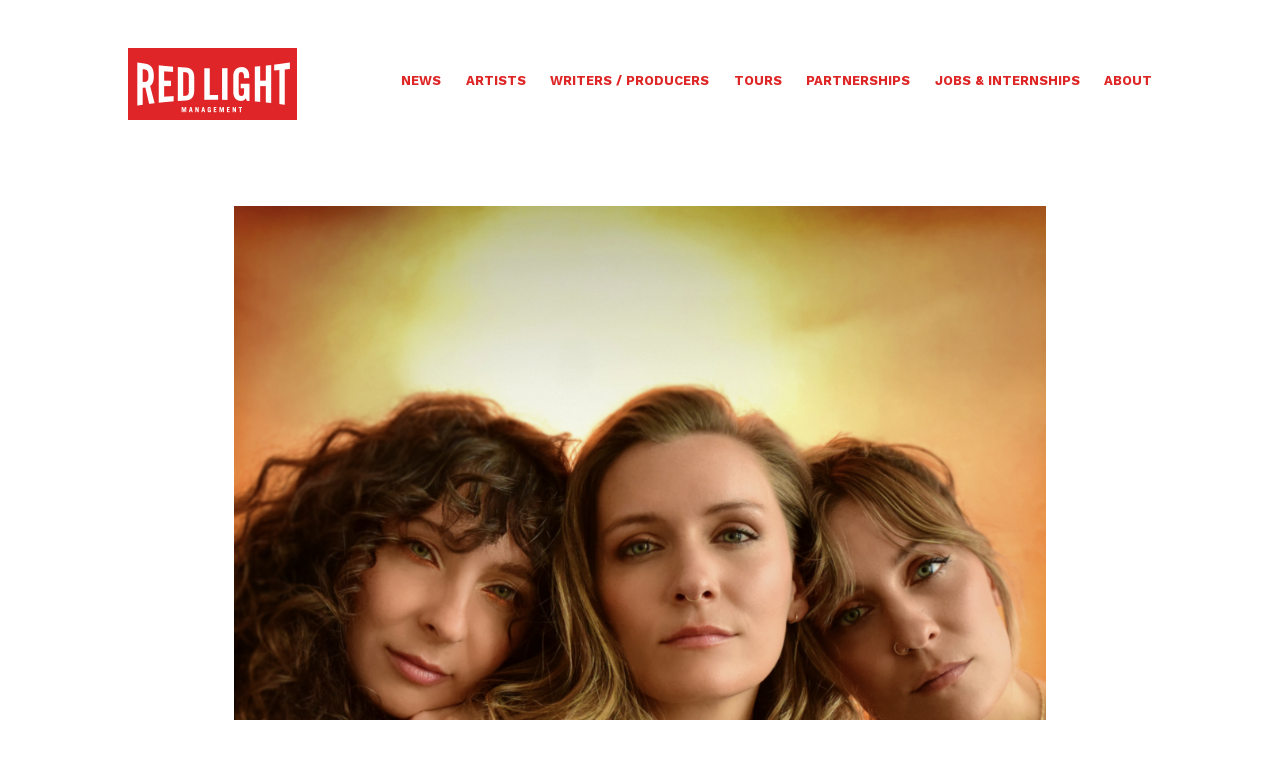

--- FILE ---
content_type: text/html; charset=UTF-8
request_url: https://www.redlightmanagement.com/joseph-release-new-single-the-sun-watch-the-music-video/
body_size: 10768
content:

<!DOCTYPE html>
<!--[if lt IE 7]>      <html class="no-js lt-ie9 lt-ie8 lt-ie7"> <![endif]-->
<!--[if IE 7]>         <html class="no-js lt-ie9 lt-ie8"> <![endif]-->
<!--[if IE 8]>         <html class="no-js lt-ie9"> <![endif]-->
<!--[if gt IE 8]><!--> <html class="no-js"> <!--<![endif]-->
<head>
	<meta charset="UTF-8">
	<meta name="viewport" content="width=device-width">
	<meta http-equiv="X-UA-Compatible" content="IE=edge,chrome=1">
	<meta name="viewport" content="width=device-width, initial-scale=1">
    <link rel="icon" type="image/png" href="https://www.redlightmanagement.com/wp-content/themes/rlm-2016/images/favicon.png" />
	<title>JOSEPH Release New Single &quot;The Sun&quot;; Watch The Music Video &#8226; Red Light Management</title>
	<link rel="pingback" href="https://www.redlightmanagement.com/xmlrpc.php">
	<meta name="google-site-verification" content="35xTKbIDOArrjwuJUkUctI8UBhNzYZqQ901LQ2hrIW4" />
	<meta name='robots' content='index, follow, max-image-preview:large, max-snippet:-1, max-video-preview:-1' />
	<style>img:is([sizes="auto" i], [sizes^="auto," i]) { contain-intrinsic-size: 3000px 1500px }</style>
	
	<!-- This site is optimized with the Yoast SEO plugin v23.4 - https://yoast.com/wordpress/plugins/seo/ -->
	<link rel="canonical" href="https://www.redlightmanagement.com/joseph-release-new-single-the-sun-watch-the-music-video/" />
	<meta property="og:locale" content="en_US" />
	<meta property="og:type" content="article" />
	<meta property="og:title" content="JOSEPH Release New Single &quot;The Sun&quot;; Watch The Music Video &#8226; Red Light Management" />
	<meta property="og:description" content="AN ANTHEM ABOUT EMPOWERMENT, WALKING AWAY FROM FEELING SMALL, AND ASKING THE QUESTION “WHAT IF I’M MORE” WATCH MUSIC VIDEO HERE NEW ALBUM THE SUN, SET FOR RELEASE APRIL 28 ON ATO RECORDS  RECENTLY ANNOUNCED – JOSEPH WILL OPEN FOR JAMES BAY AT ROYAL ALBERT HALL IN THE UK  PLUS: MAJOR U.S./NORTH AMERICAN SPRING-SUMMER TOUR INCLUDING DATES IN LOS [&hellip;]" />
	<meta property="og:url" content="https://www.redlightmanagement.com/joseph-release-new-single-the-sun-watch-the-music-video/" />
	<meta property="og:site_name" content="Red Light Management" />
	<meta property="article:publisher" content="https://www.facebook.com/Red-Light-Management-239591322755278/" />
	<meta property="article:published_time" content="2023-03-16T22:28:55+00:00" />
	<meta property="article:modified_time" content="2023-03-27T18:29:00+00:00" />
	<meta property="og:image" content="https://www.redlightmanagement.com/wp-content/uploads/2023/03/joseph-2023-1-1024x957.png" />
	<meta property="og:image:width" content="1024" />
	<meta property="og:image:height" content="957" />
	<meta property="og:image:type" content="image/png" />
	<meta name="author" content="Lehua Miller" />
	<meta name="twitter:card" content="summary_large_image" />
	<meta name="twitter:creator" content="@redlightmgmt" />
	<meta name="twitter:site" content="@redlightmgmt" />
	<meta name="twitter:label1" content="Written by" />
	<meta name="twitter:data1" content="Lehua Miller" />
	<meta name="twitter:label2" content="Est. reading time" />
	<meta name="twitter:data2" content="4 minutes" />
	<script type="application/ld+json" class="yoast-schema-graph">{"@context":"https://schema.org","@graph":[{"@type":"Article","@id":"https://www.redlightmanagement.com/joseph-release-new-single-the-sun-watch-the-music-video/#article","isPartOf":{"@id":"https://www.redlightmanagement.com/joseph-release-new-single-the-sun-watch-the-music-video/"},"author":{"name":"Lehua Miller","@id":"https://www.redlightmanagement.com/#/schema/person/a763cbe145fdf01a3195053bb75f654d"},"headline":"JOSEPH Release New Single &#8220;The Sun&#8221;; Watch The Music Video","datePublished":"2023-03-16T22:28:55+00:00","dateModified":"2023-03-27T18:29:00+00:00","mainEntityOfPage":{"@id":"https://www.redlightmanagement.com/joseph-release-new-single-the-sun-watch-the-music-video/"},"wordCount":952,"publisher":{"@id":"https://www.redlightmanagement.com/#organization"},"image":{"@id":"https://www.redlightmanagement.com/joseph-release-new-single-the-sun-watch-the-music-video/#primaryimage"},"thumbnailUrl":"https://www.redlightmanagement.com/wp-content/uploads/2023/03/joseph-2023-1.png","keywords":["JOSEPH"],"inLanguage":"en-US"},{"@type":"WebPage","@id":"https://www.redlightmanagement.com/joseph-release-new-single-the-sun-watch-the-music-video/","url":"https://www.redlightmanagement.com/joseph-release-new-single-the-sun-watch-the-music-video/","name":"JOSEPH Release New Single \"The Sun\"; Watch The Music Video &#8226; Red Light Management","isPartOf":{"@id":"https://www.redlightmanagement.com/#website"},"primaryImageOfPage":{"@id":"https://www.redlightmanagement.com/joseph-release-new-single-the-sun-watch-the-music-video/#primaryimage"},"image":{"@id":"https://www.redlightmanagement.com/joseph-release-new-single-the-sun-watch-the-music-video/#primaryimage"},"thumbnailUrl":"https://www.redlightmanagement.com/wp-content/uploads/2023/03/joseph-2023-1.png","datePublished":"2023-03-16T22:28:55+00:00","dateModified":"2023-03-27T18:29:00+00:00","breadcrumb":{"@id":"https://www.redlightmanagement.com/joseph-release-new-single-the-sun-watch-the-music-video/#breadcrumb"},"inLanguage":"en-US","potentialAction":[{"@type":"ReadAction","target":["https://www.redlightmanagement.com/joseph-release-new-single-the-sun-watch-the-music-video/"]}]},{"@type":"ImageObject","inLanguage":"en-US","@id":"https://www.redlightmanagement.com/joseph-release-new-single-the-sun-watch-the-music-video/#primaryimage","url":"https://www.redlightmanagement.com/wp-content/uploads/2023/03/joseph-2023-1.png","contentUrl":"https://www.redlightmanagement.com/wp-content/uploads/2023/03/joseph-2023-1.png","width":1498,"height":1400},{"@type":"BreadcrumbList","@id":"https://www.redlightmanagement.com/joseph-release-new-single-the-sun-watch-the-music-video/#breadcrumb","itemListElement":[{"@type":"ListItem","position":1,"name":"Home","item":"https://www.redlightmanagement.com/"},{"@type":"ListItem","position":2,"name":"JOSEPH Release New Single &#8220;The Sun&#8221;; Watch The Music Video"}]},{"@type":"WebSite","@id":"https://www.redlightmanagement.com/#website","url":"https://www.redlightmanagement.com/","name":"Red Light Management","description":"","publisher":{"@id":"https://www.redlightmanagement.com/#organization"},"potentialAction":[{"@type":"SearchAction","target":{"@type":"EntryPoint","urlTemplate":"https://www.redlightmanagement.com/?s={search_term_string}"},"query-input":{"@type":"PropertyValueSpecification","valueRequired":true,"valueName":"search_term_string"}}],"inLanguage":"en-US"},{"@type":"Organization","@id":"https://www.redlightmanagement.com/#organization","name":"Red Light Management","url":"https://www.redlightmanagement.com/","logo":{"@type":"ImageObject","inLanguage":"en-US","@id":"https://www.redlightmanagement.com/#/schema/logo/image/","url":"https://www.redlightmanagement.com/wp-content/uploads/2016/10/rlm-logo.png","contentUrl":"https://www.redlightmanagement.com/wp-content/uploads/2016/10/rlm-logo.png","width":338,"height":144,"caption":"Red Light Management"},"image":{"@id":"https://www.redlightmanagement.com/#/schema/logo/image/"},"sameAs":["https://www.facebook.com/Red-Light-Management-239591322755278/","https://x.com/redlightmgmt","http://www.instagram.com/redlightmgmt","https://www.linkedin.com/company/red-light-management"]},{"@type":"Person","@id":"https://www.redlightmanagement.com/#/schema/person/a763cbe145fdf01a3195053bb75f654d","name":"Lehua Miller","image":{"@type":"ImageObject","inLanguage":"en-US","@id":"https://www.redlightmanagement.com/#/schema/person/image/","url":"https://secure.gravatar.com/avatar/9905d9a6d75bcfef96be30a02070abbf4deef66233c07a832433b8b9d5c9b96e?s=96&d=mm&r=g","contentUrl":"https://secure.gravatar.com/avatar/9905d9a6d75bcfef96be30a02070abbf4deef66233c07a832433b8b9d5c9b96e?s=96&d=mm&r=g","caption":"Lehua Miller"},"url":"https://www.redlightmanagement.com/author/lehuamiller/"}]}</script>
	<!-- / Yoast SEO plugin. -->


<link rel='dns-prefetch' href='//maps.googleapis.com' />
<link rel='dns-prefetch' href='//fonts.googleapis.com' />
<script type="text/javascript">
/* <![CDATA[ */
window._wpemojiSettings = {"baseUrl":"https:\/\/s.w.org\/images\/core\/emoji\/16.0.1\/72x72\/","ext":".png","svgUrl":"https:\/\/s.w.org\/images\/core\/emoji\/16.0.1\/svg\/","svgExt":".svg","source":{"concatemoji":"https:\/\/www.redlightmanagement.com\/wp-includes\/js\/wp-emoji-release.min.js?ver=6.8.3"}};
/*! This file is auto-generated */
!function(s,n){var o,i,e;function c(e){try{var t={supportTests:e,timestamp:(new Date).valueOf()};sessionStorage.setItem(o,JSON.stringify(t))}catch(e){}}function p(e,t,n){e.clearRect(0,0,e.canvas.width,e.canvas.height),e.fillText(t,0,0);var t=new Uint32Array(e.getImageData(0,0,e.canvas.width,e.canvas.height).data),a=(e.clearRect(0,0,e.canvas.width,e.canvas.height),e.fillText(n,0,0),new Uint32Array(e.getImageData(0,0,e.canvas.width,e.canvas.height).data));return t.every(function(e,t){return e===a[t]})}function u(e,t){e.clearRect(0,0,e.canvas.width,e.canvas.height),e.fillText(t,0,0);for(var n=e.getImageData(16,16,1,1),a=0;a<n.data.length;a++)if(0!==n.data[a])return!1;return!0}function f(e,t,n,a){switch(t){case"flag":return n(e,"\ud83c\udff3\ufe0f\u200d\u26a7\ufe0f","\ud83c\udff3\ufe0f\u200b\u26a7\ufe0f")?!1:!n(e,"\ud83c\udde8\ud83c\uddf6","\ud83c\udde8\u200b\ud83c\uddf6")&&!n(e,"\ud83c\udff4\udb40\udc67\udb40\udc62\udb40\udc65\udb40\udc6e\udb40\udc67\udb40\udc7f","\ud83c\udff4\u200b\udb40\udc67\u200b\udb40\udc62\u200b\udb40\udc65\u200b\udb40\udc6e\u200b\udb40\udc67\u200b\udb40\udc7f");case"emoji":return!a(e,"\ud83e\udedf")}return!1}function g(e,t,n,a){var r="undefined"!=typeof WorkerGlobalScope&&self instanceof WorkerGlobalScope?new OffscreenCanvas(300,150):s.createElement("canvas"),o=r.getContext("2d",{willReadFrequently:!0}),i=(o.textBaseline="top",o.font="600 32px Arial",{});return e.forEach(function(e){i[e]=t(o,e,n,a)}),i}function t(e){var t=s.createElement("script");t.src=e,t.defer=!0,s.head.appendChild(t)}"undefined"!=typeof Promise&&(o="wpEmojiSettingsSupports",i=["flag","emoji"],n.supports={everything:!0,everythingExceptFlag:!0},e=new Promise(function(e){s.addEventListener("DOMContentLoaded",e,{once:!0})}),new Promise(function(t){var n=function(){try{var e=JSON.parse(sessionStorage.getItem(o));if("object"==typeof e&&"number"==typeof e.timestamp&&(new Date).valueOf()<e.timestamp+604800&&"object"==typeof e.supportTests)return e.supportTests}catch(e){}return null}();if(!n){if("undefined"!=typeof Worker&&"undefined"!=typeof OffscreenCanvas&&"undefined"!=typeof URL&&URL.createObjectURL&&"undefined"!=typeof Blob)try{var e="postMessage("+g.toString()+"("+[JSON.stringify(i),f.toString(),p.toString(),u.toString()].join(",")+"));",a=new Blob([e],{type:"text/javascript"}),r=new Worker(URL.createObjectURL(a),{name:"wpTestEmojiSupports"});return void(r.onmessage=function(e){c(n=e.data),r.terminate(),t(n)})}catch(e){}c(n=g(i,f,p,u))}t(n)}).then(function(e){for(var t in e)n.supports[t]=e[t],n.supports.everything=n.supports.everything&&n.supports[t],"flag"!==t&&(n.supports.everythingExceptFlag=n.supports.everythingExceptFlag&&n.supports[t]);n.supports.everythingExceptFlag=n.supports.everythingExceptFlag&&!n.supports.flag,n.DOMReady=!1,n.readyCallback=function(){n.DOMReady=!0}}).then(function(){return e}).then(function(){var e;n.supports.everything||(n.readyCallback(),(e=n.source||{}).concatemoji?t(e.concatemoji):e.wpemoji&&e.twemoji&&(t(e.twemoji),t(e.wpemoji)))}))}((window,document),window._wpemojiSettings);
/* ]]> */
</script>
<style id='wp-emoji-styles-inline-css' type='text/css'>

	img.wp-smiley, img.emoji {
		display: inline !important;
		border: none !important;
		box-shadow: none !important;
		height: 1em !important;
		width: 1em !important;
		margin: 0 0.07em !important;
		vertical-align: -0.1em !important;
		background: none !important;
		padding: 0 !important;
	}
</style>
<link rel='stylesheet' id='wp-block-library-css' href='https://www.redlightmanagement.com/wp-includes/css/dist/block-library/style.min.css?ver=6.8.3' type='text/css' media='all' />
<style id='classic-theme-styles-inline-css' type='text/css'>
/*! This file is auto-generated */
.wp-block-button__link{color:#fff;background-color:#32373c;border-radius:9999px;box-shadow:none;text-decoration:none;padding:calc(.667em + 2px) calc(1.333em + 2px);font-size:1.125em}.wp-block-file__button{background:#32373c;color:#fff;text-decoration:none}
</style>
<style id='global-styles-inline-css' type='text/css'>
:root{--wp--preset--aspect-ratio--square: 1;--wp--preset--aspect-ratio--4-3: 4/3;--wp--preset--aspect-ratio--3-4: 3/4;--wp--preset--aspect-ratio--3-2: 3/2;--wp--preset--aspect-ratio--2-3: 2/3;--wp--preset--aspect-ratio--16-9: 16/9;--wp--preset--aspect-ratio--9-16: 9/16;--wp--preset--color--black: #000000;--wp--preset--color--cyan-bluish-gray: #abb8c3;--wp--preset--color--white: #ffffff;--wp--preset--color--pale-pink: #f78da7;--wp--preset--color--vivid-red: #cf2e2e;--wp--preset--color--luminous-vivid-orange: #ff6900;--wp--preset--color--luminous-vivid-amber: #fcb900;--wp--preset--color--light-green-cyan: #7bdcb5;--wp--preset--color--vivid-green-cyan: #00d084;--wp--preset--color--pale-cyan-blue: #8ed1fc;--wp--preset--color--vivid-cyan-blue: #0693e3;--wp--preset--color--vivid-purple: #9b51e0;--wp--preset--gradient--vivid-cyan-blue-to-vivid-purple: linear-gradient(135deg,rgba(6,147,227,1) 0%,rgb(155,81,224) 100%);--wp--preset--gradient--light-green-cyan-to-vivid-green-cyan: linear-gradient(135deg,rgb(122,220,180) 0%,rgb(0,208,130) 100%);--wp--preset--gradient--luminous-vivid-amber-to-luminous-vivid-orange: linear-gradient(135deg,rgba(252,185,0,1) 0%,rgba(255,105,0,1) 100%);--wp--preset--gradient--luminous-vivid-orange-to-vivid-red: linear-gradient(135deg,rgba(255,105,0,1) 0%,rgb(207,46,46) 100%);--wp--preset--gradient--very-light-gray-to-cyan-bluish-gray: linear-gradient(135deg,rgb(238,238,238) 0%,rgb(169,184,195) 100%);--wp--preset--gradient--cool-to-warm-spectrum: linear-gradient(135deg,rgb(74,234,220) 0%,rgb(151,120,209) 20%,rgb(207,42,186) 40%,rgb(238,44,130) 60%,rgb(251,105,98) 80%,rgb(254,248,76) 100%);--wp--preset--gradient--blush-light-purple: linear-gradient(135deg,rgb(255,206,236) 0%,rgb(152,150,240) 100%);--wp--preset--gradient--blush-bordeaux: linear-gradient(135deg,rgb(254,205,165) 0%,rgb(254,45,45) 50%,rgb(107,0,62) 100%);--wp--preset--gradient--luminous-dusk: linear-gradient(135deg,rgb(255,203,112) 0%,rgb(199,81,192) 50%,rgb(65,88,208) 100%);--wp--preset--gradient--pale-ocean: linear-gradient(135deg,rgb(255,245,203) 0%,rgb(182,227,212) 50%,rgb(51,167,181) 100%);--wp--preset--gradient--electric-grass: linear-gradient(135deg,rgb(202,248,128) 0%,rgb(113,206,126) 100%);--wp--preset--gradient--midnight: linear-gradient(135deg,rgb(2,3,129) 0%,rgb(40,116,252) 100%);--wp--preset--font-size--small: 13px;--wp--preset--font-size--medium: 20px;--wp--preset--font-size--large: 36px;--wp--preset--font-size--x-large: 42px;--wp--preset--spacing--20: 0.44rem;--wp--preset--spacing--30: 0.67rem;--wp--preset--spacing--40: 1rem;--wp--preset--spacing--50: 1.5rem;--wp--preset--spacing--60: 2.25rem;--wp--preset--spacing--70: 3.38rem;--wp--preset--spacing--80: 5.06rem;--wp--preset--shadow--natural: 6px 6px 9px rgba(0, 0, 0, 0.2);--wp--preset--shadow--deep: 12px 12px 50px rgba(0, 0, 0, 0.4);--wp--preset--shadow--sharp: 6px 6px 0px rgba(0, 0, 0, 0.2);--wp--preset--shadow--outlined: 6px 6px 0px -3px rgba(255, 255, 255, 1), 6px 6px rgba(0, 0, 0, 1);--wp--preset--shadow--crisp: 6px 6px 0px rgba(0, 0, 0, 1);}:where(.is-layout-flex){gap: 0.5em;}:where(.is-layout-grid){gap: 0.5em;}body .is-layout-flex{display: flex;}.is-layout-flex{flex-wrap: wrap;align-items: center;}.is-layout-flex > :is(*, div){margin: 0;}body .is-layout-grid{display: grid;}.is-layout-grid > :is(*, div){margin: 0;}:where(.wp-block-columns.is-layout-flex){gap: 2em;}:where(.wp-block-columns.is-layout-grid){gap: 2em;}:where(.wp-block-post-template.is-layout-flex){gap: 1.25em;}:where(.wp-block-post-template.is-layout-grid){gap: 1.25em;}.has-black-color{color: var(--wp--preset--color--black) !important;}.has-cyan-bluish-gray-color{color: var(--wp--preset--color--cyan-bluish-gray) !important;}.has-white-color{color: var(--wp--preset--color--white) !important;}.has-pale-pink-color{color: var(--wp--preset--color--pale-pink) !important;}.has-vivid-red-color{color: var(--wp--preset--color--vivid-red) !important;}.has-luminous-vivid-orange-color{color: var(--wp--preset--color--luminous-vivid-orange) !important;}.has-luminous-vivid-amber-color{color: var(--wp--preset--color--luminous-vivid-amber) !important;}.has-light-green-cyan-color{color: var(--wp--preset--color--light-green-cyan) !important;}.has-vivid-green-cyan-color{color: var(--wp--preset--color--vivid-green-cyan) !important;}.has-pale-cyan-blue-color{color: var(--wp--preset--color--pale-cyan-blue) !important;}.has-vivid-cyan-blue-color{color: var(--wp--preset--color--vivid-cyan-blue) !important;}.has-vivid-purple-color{color: var(--wp--preset--color--vivid-purple) !important;}.has-black-background-color{background-color: var(--wp--preset--color--black) !important;}.has-cyan-bluish-gray-background-color{background-color: var(--wp--preset--color--cyan-bluish-gray) !important;}.has-white-background-color{background-color: var(--wp--preset--color--white) !important;}.has-pale-pink-background-color{background-color: var(--wp--preset--color--pale-pink) !important;}.has-vivid-red-background-color{background-color: var(--wp--preset--color--vivid-red) !important;}.has-luminous-vivid-orange-background-color{background-color: var(--wp--preset--color--luminous-vivid-orange) !important;}.has-luminous-vivid-amber-background-color{background-color: var(--wp--preset--color--luminous-vivid-amber) !important;}.has-light-green-cyan-background-color{background-color: var(--wp--preset--color--light-green-cyan) !important;}.has-vivid-green-cyan-background-color{background-color: var(--wp--preset--color--vivid-green-cyan) !important;}.has-pale-cyan-blue-background-color{background-color: var(--wp--preset--color--pale-cyan-blue) !important;}.has-vivid-cyan-blue-background-color{background-color: var(--wp--preset--color--vivid-cyan-blue) !important;}.has-vivid-purple-background-color{background-color: var(--wp--preset--color--vivid-purple) !important;}.has-black-border-color{border-color: var(--wp--preset--color--black) !important;}.has-cyan-bluish-gray-border-color{border-color: var(--wp--preset--color--cyan-bluish-gray) !important;}.has-white-border-color{border-color: var(--wp--preset--color--white) !important;}.has-pale-pink-border-color{border-color: var(--wp--preset--color--pale-pink) !important;}.has-vivid-red-border-color{border-color: var(--wp--preset--color--vivid-red) !important;}.has-luminous-vivid-orange-border-color{border-color: var(--wp--preset--color--luminous-vivid-orange) !important;}.has-luminous-vivid-amber-border-color{border-color: var(--wp--preset--color--luminous-vivid-amber) !important;}.has-light-green-cyan-border-color{border-color: var(--wp--preset--color--light-green-cyan) !important;}.has-vivid-green-cyan-border-color{border-color: var(--wp--preset--color--vivid-green-cyan) !important;}.has-pale-cyan-blue-border-color{border-color: var(--wp--preset--color--pale-cyan-blue) !important;}.has-vivid-cyan-blue-border-color{border-color: var(--wp--preset--color--vivid-cyan-blue) !important;}.has-vivid-purple-border-color{border-color: var(--wp--preset--color--vivid-purple) !important;}.has-vivid-cyan-blue-to-vivid-purple-gradient-background{background: var(--wp--preset--gradient--vivid-cyan-blue-to-vivid-purple) !important;}.has-light-green-cyan-to-vivid-green-cyan-gradient-background{background: var(--wp--preset--gradient--light-green-cyan-to-vivid-green-cyan) !important;}.has-luminous-vivid-amber-to-luminous-vivid-orange-gradient-background{background: var(--wp--preset--gradient--luminous-vivid-amber-to-luminous-vivid-orange) !important;}.has-luminous-vivid-orange-to-vivid-red-gradient-background{background: var(--wp--preset--gradient--luminous-vivid-orange-to-vivid-red) !important;}.has-very-light-gray-to-cyan-bluish-gray-gradient-background{background: var(--wp--preset--gradient--very-light-gray-to-cyan-bluish-gray) !important;}.has-cool-to-warm-spectrum-gradient-background{background: var(--wp--preset--gradient--cool-to-warm-spectrum) !important;}.has-blush-light-purple-gradient-background{background: var(--wp--preset--gradient--blush-light-purple) !important;}.has-blush-bordeaux-gradient-background{background: var(--wp--preset--gradient--blush-bordeaux) !important;}.has-luminous-dusk-gradient-background{background: var(--wp--preset--gradient--luminous-dusk) !important;}.has-pale-ocean-gradient-background{background: var(--wp--preset--gradient--pale-ocean) !important;}.has-electric-grass-gradient-background{background: var(--wp--preset--gradient--electric-grass) !important;}.has-midnight-gradient-background{background: var(--wp--preset--gradient--midnight) !important;}.has-small-font-size{font-size: var(--wp--preset--font-size--small) !important;}.has-medium-font-size{font-size: var(--wp--preset--font-size--medium) !important;}.has-large-font-size{font-size: var(--wp--preset--font-size--large) !important;}.has-x-large-font-size{font-size: var(--wp--preset--font-size--x-large) !important;}
:where(.wp-block-post-template.is-layout-flex){gap: 1.25em;}:where(.wp-block-post-template.is-layout-grid){gap: 1.25em;}
:where(.wp-block-columns.is-layout-flex){gap: 2em;}:where(.wp-block-columns.is-layout-grid){gap: 2em;}
:root :where(.wp-block-pullquote){font-size: 1.5em;line-height: 1.6;}
</style>
<link rel='stylesheet' id='font-awesome-four-css' href='https://www.redlightmanagement.com/wp-content/plugins/font-awesome-4-menus/css/font-awesome.min.css?ver=4.7.0' type='text/css' media='all' />
<link rel='stylesheet' id='fonts-css' href='https://fonts.googleapis.com/css?family=Work+Sans:400,500,600,700,900,500' type='text/css' media='screen' />
<link rel='stylesheet' id='main-css' href='https://www.redlightmanagement.com/wp-content/themes/rlm-2016/css/main.css?v=1.9.2' type='text/css' media='screen' />
<script type="text/javascript" src="https://www.redlightmanagement.com/wp-content/themes/rlm-2016/js/vendor/modernizr-2.8.3-respond-1.4.2.min.js" id="modernizr-js"></script>
<link rel="https://api.w.org/" href="https://www.redlightmanagement.com/wp-json/" /><link rel="alternate" title="JSON" type="application/json" href="https://www.redlightmanagement.com/wp-json/wp/v2/posts/36161" /><link rel='shortlink' href='https://www.redlightmanagement.com/?p=36161' />
<link rel="alternate" title="oEmbed (JSON)" type="application/json+oembed" href="https://www.redlightmanagement.com/wp-json/oembed/1.0/embed?url=https%3A%2F%2Fwww.redlightmanagement.com%2Fjoseph-release-new-single-the-sun-watch-the-music-video%2F" />
<link rel="alternate" title="oEmbed (XML)" type="text/xml+oembed" href="https://www.redlightmanagement.com/wp-json/oembed/1.0/embed?url=https%3A%2F%2Fwww.redlightmanagement.com%2Fjoseph-release-new-single-the-sun-watch-the-music-video%2F&#038;format=xml" />
<link rel="icon" href="https://www.redlightmanagement.com/wp-content/uploads/2017/11/cropped-redlight-icon1-32x32.png" sizes="32x32" />
<link rel="icon" href="https://www.redlightmanagement.com/wp-content/uploads/2017/11/cropped-redlight-icon1-192x192.png" sizes="192x192" />
<link rel="apple-touch-icon" href="https://www.redlightmanagement.com/wp-content/uploads/2017/11/cropped-redlight-icon1-180x180.png" />
<meta name="msapplication-TileImage" content="https://www.redlightmanagement.com/wp-content/uploads/2017/11/cropped-redlight-icon1-270x270.png" />

	<script type="text/javascript"> 	var _iub = _iub || []; _iub.csConfiguration = {"lang":"en","siteId":1354685,"cookiePolicyId":69096759, "banner":{ "textColor":"black","backgroundColor":"white" }}; </script><script type="text/javascript" src="//cdn.iubenda.com/cs/iubenda_cs.js" charset="UTF-8" async></script>
</head>


<body data-rsssl=1 class="wp-singular post-template-default single single-post postid-36161 single-format-standard wp-theme-rlm-2016">

<i class="menu-trigger "><b></b></i>
<header class=>
<a href="https://www.redlightmanagement.com" class="home-link">
	<h1>Red Light Management</h1>
</a>
<nav>
	<ul id="menu-main-menu" class="menu"><li id="menu-item-25954" class="menu-item menu-item-type-post_type menu-item-object-page menu-item-25954"><a href="https://www.redlightmanagement.com/news/">News</a></li>
<li id="menu-item-25956" class="menu-item menu-item-type-post_type menu-item-object-page menu-item-25956"><a href="https://www.redlightmanagement.com/roster/">Artists</a></li>
<li id="menu-item-37625" class="menu-item menu-item-type-post_type menu-item-object-page menu-item-37625"><a href="https://www.redlightmanagement.com/writer-producer-roster/">Writers / Producers</a></li>
<li id="menu-item-25973" class="menu-item menu-item-type-post_type menu-item-object-page menu-item-25973"><a href="https://www.redlightmanagement.com/tours/">Tours</a></li>
<li id="menu-item-26359" class="menu-item menu-item-type-taxonomy menu-item-object-category menu-item-26359"><a href="https://www.redlightmanagement.com/category/partnerships/">Partnerships</a></li>
<li id="menu-item-25957" class="menu-item menu-item-type-post_type menu-item-object-page menu-item-25957"><a href="https://www.redlightmanagement.com/jobs-internships/">Jobs &#038; Internships</a></li>
<li id="menu-item-25958" class="menu-item menu-item-type-post_type menu-item-object-page menu-item-25958"><a href="https://www.redlightmanagement.com/about/">About</a></li>
</ul></nav>

</header>

					<div class="page-content news-detail">

							<div class="main-image">
					<img src="https://www.redlightmanagement.com/wp-content/uploads/2023/03/joseph-2023-1-1024x957.png">
				</div>

				

			<h1>JOSEPH Release New Single &#8220;The Sun&#8221;; Watch The Music Video</h1>

			<h2 class="section-heading">March 16, 2023</h2>

			<div class="text">
				<h4 align="center"><b></b>AN ANTHEM ABOUT EMPOWERMENT, WALKING AWAY FROM FEELING SMALL, AND ASKING THE QUESTION “<i>WHAT IF I’M MORE</i>”</h4>
<h4 align="center">WATCH MUSIC VIDEO <a href="https://youtu.be/Z911DKdXaZc" target="_blank" rel="noopener noreferrer">HERE</a></h4>
<h5 align="center"><b>NEW ALBUM<span class="x_apple-converted-space"> </span><i>THE SUN,<span class="x_apple-converted-space"> </span></i>SET FOR RELEASE APRIL 28 ON ATO RECORDS </b></h5>
<h5 align="center"><b>RECENTLY ANNOUNCED – JOSEPH WILL OPEN FOR JAMES BAY AT ROYAL ALBERT HALL IN THE UK </b></h5>
<h5 align="center"><b>PLUS: MAJOR U.S./NORTH AMERICAN SPRING-SUMMER TOUR INCLUDING DATES IN LOS ANGELES, NEW YORK, SAN FRANCISCO, NASHVILLE, PHILADELPHIA, CHICAGO AND MORE </b></h5>
<p align="center"><span id="more-36161"></span></p>
<p style="text-align: center;"><i>“As always with the group, band synergy is one thing, but harmonies between sisters like those offered here just can’t be faked. “Nervous System” kicks off the new era for Joseph with a bright, empowering spark.”</i></p>
<p style="text-align: center;"><em><strong>Consequence </strong></em></p>
<p style="text-align: center;"><i>“That’s a song that’s going to help a lot of people. It’s a smash”</i></p>
<p style="text-align: center;"><strong><em>Zane Lowe </em></strong></p>
<p style="text-align: center;"><i>Soul-searching lyrics are elevated by gorgeous vocals and unique harmonies throughout </i></p>
<p style="text-align: center;"><strong><em>Paste Magazine </em></strong></p>
<p style="text-align: center;"><i>“The Closner sisters sing beautifully, sure, but they share their voices in the service of songs about fearlessness, commitment and the pursuit of a life fully lived”</i></p>
<p style="text-align: center;"><strong><em>NPR Music </em></strong></p>
<p><!--more--></p>
<p>March 16, 2023 – Today, indie pop trio JOSEPH release an empowering new anthem “The Sun,” the second single and title track from their upcoming album<span class="x_apple-converted-space"> </span><i>The Sun<span class="x_apple-converted-space"> </span></i>(April 28, ATO Records). The new single is released alongside a music video, and tells the story of walking away from a relationship that makes you feel small, and realizing you are more than you think you are.</p>
<p>“The Sun” is released on the heals of “Nervous System,” (<a title="https://www.youtube.com/watch?v=Q2pMtC79AtQ" href="https://www.youtube.com/watch?v=Q2pMtC79AtQ" target="_blank" rel="noopener noreferrer">watch the official video here)</a><span class="x_apple-converted-space"> </span>the band’s first single from the upcoming album that has already surpassed 1.5 million streams, and been featured on Apple’s New Music Daily and Morning Coffee, Spotify’s All New Indie and Just Good Music, Amazon’s Fresh Indie, and many more.  In addition to a major fast selling US tour this spring and summer, the band will open for friend and collaborator James Bay at London’s famed Royal Albert Hall on April 26. For more information:<span class="x_apple-converted-space"> </span><a title="https://thebandjoseph.com/shows" href="https://thebandjoseph.com/shows" target="_blank" rel="noopener noreferrer">https://thebandjoseph.com/shows</a></p>
<h6></h6>
<p><!--more--></p>
<h6>Pre-order the album here:<span class="x_apple-converted-space"> </span><a title="https://atorecords-ffm.com/josephthesun" href="https://atorecords-ffm.com/josephthesun" target="_blank" rel="noopener noreferrer">https://atorecords-ffm.com/josephthesun</a></h6>
<h6>Listen to “The Sun”:<span class="x_apple-converted-space"> </span><a title="https://atorecords-ffm.com/thesunsong" href="https://atorecords-ffm.com/thesunsong" target="_blank" rel="noopener noreferrer">https://atorecords-ffm.com/thesunsong</a></h6>
<h6>Watch Music Video:<span class="x_apple-converted-space"> </span><a title="https://youtu.be/Z911DKdXaZc" href="https://youtu.be/Z911DKdXaZc" target="_blank" rel="noopener noreferrer">https://youtu.be/Z911DKdXaZc</a></h6>
<p><!--more--></p>
<p>One of the first songs recorded for<span class="x_apple-converted-space"> </span><i>The Sun</i>, the album’s shimmering title track served as something of a sonic breakthrough for Joseph. The band took a more slowed down, acoustic and serious version of the song out on the road, testing it for audiences while on tour with The Shins. When it came time to lay down the track, with the help of longtime producer Leggy Langdon, the song took on a more buoyant, summery and well, sunny, disposition.</p>
<p>Inspired by Meegan’s experience in working through the lessons of a past relationship, “The Sun” now centers on a lush arrangement of galvanizing rhythms, radiant piano tones, and gorgeously euphoric harmonies—all of which lend a profoundly triumphant spirit to the song’s statement of self-celebration (“I thought I was the light switch you turned on/But I was the Sun”).</p>
<p>Says Meegan, “Many times I have found myself in a position where I’m stuck in cycles of negative self-talk. Times when I have seen myself as bad and struggle seeing any other possible truth. This song is my higher self speaking to that me. It’s me reminding myself that I am more than I think I am.”</p>
<p>That shift toward a more joyful and resplendent presentation perfectly mirrors<span class="x_apple-converted-space"> </span><i>The Sun</i>’s underlying narrative. “The whole album is a sort of thinking through of the story that you tell about yourself, to yourself,” says Natalie Closner, “It’s about looking at whatever is diminishing you or making you believe in these limitations you’ve put on yourself, and then finally asking, ‘What if I’m more than that?’”</p>
<p><!--more--></p>
<p><strong><u>Track List &#8211;</u></strong><em><strong><u>The Sun</u></strong></em></p>
<ol start="1" type="1">
<li class="x_MsoNormal">
<h6><b>Waves Crash</b></h6>
</li>
<li class="x_MsoNormal">
<h6><b>The Sun</b></h6>
</li>
<li class="x_MsoNormal">
<h6><b>Fireworks</b></h6>
</li>
<li class="x_MsoNormal">
<h6><b>Don’t Protect Me</b></h6>
</li>
<li class="x_MsoNormal">
<h6><b>Slow Dance</b></h6>
</li>
<li class="x_MsoNormal">
<h6><b>Nervous System</b></h6>
</li>
<li class="x_MsoNormal">
<h6><b>Tell Me About You</b></h6>
</li>
<li class="x_MsoNormal">
<h6><b>Kicking Up The Light</b></h6>
</li>
<li class="x_MsoNormal">
<h6><b>Three More Hours</b></h6>
</li>
<li class="x_MsoNormal">
<h6><b>Love Is Flowing </b></h6>
</li>
</ol>
<p><!--more--></p>
<p><strong><u>UPCOMING TOUR 2023</u></strong></p>
<h6><b>April 24 &#8211; London, UK &#8211; Bush Hall** </b></h6>
<h6><b>April 26 &#8211; London, UK &#8211; Royal Albert Hall (Opening for James Bay &#8211; SOLD OUT) </b></h6>
<h6><b>April 28 &#8211; San Francisco, CA &#8211; The Fillmore</b></h6>
<h6><b>April 29<span class="x_apple-converted-space"> &#8211; </span>Los Angeles, CA<span class="x_apple-tab-span"> &#8211; </span>The Belasco</b></h6>
<h6><b>April 30 &#8211; San Diego, CA &#8211; Music Box</b></h6>
<h6><b>May 2<span class="x_apple-converted-space"> &#8211; </span>Tucson, AZ &#8211; Congress Plaza Stage</b></h6>
<h6><b>May 3 &#8211; Santa Fe, NM<span class="x_apple-converted-space"> &#8211; </span>Meow Wolf</b></h6>
<h6><b>May 5 &#8211; Dallas, TX &#8211; The Echo Lounge &amp; Music Hall</b></h6>
<h6><b>May 6<span class="x_apple-converted-space"> &#8211;</span><span class="x_apple-converted-space"> </span>Houston, TX &#8211;<span class="x_apple-converted-space"> </span>Last Concert Café </b></h6>
<h6><b>May 7 &#8211; Austin, TX &#8211; Paramount Theatre </b></h6>
<h6><b>May 9<span class="x_apple-converted-space"> &#8211; </span>Oklahoma City, OK &#8211; Tower Theatre</b></h6>
<h6><b>May 11 &#8211; Boulder, CO<span class="x_apple-tab-span"> &#8211; </span>Boulder Theater**</b></h6>
<h6><b>May 12 &#8211; Salt Lake City, UT &#8211;<span class="x_apple-converted-space"> </span>Commonwealth Room</b></h6>
<h6><b>May 13 &#8211; Boise, ID<span class="x_apple-tab-span"> &#8211; </span>Knitting Factory**</b></h6>
<h6><b>May 15 &#8211; Missoula, MT &#8211;<span class="x_apple-converted-space"> </span>The Wilma</b></h6>
<h6><b>May 16<span class="x_apple-converted-space"> &#8211; S</span>pokane, WA<span class="x_apple-converted-space"> &#8211; </span>Knitting Factory </b></h6>
<h6><b>May 18 &#8211; Seattle, WA &#8211; The Showbox**</b></h6>
<h6><b>May 19<span class="x_apple-converted-space"> &#8211; </span>Vancouver, BC<span class="x_apple-tab-span"> &#8211; </span>Commodore Ballroom</b></h6>
<h6><b>May 20-21 &#8211; Portland, OR &#8211; Revolution Hall**</b></h6>
<h6><b>June 9<span class="x_apple-converted-space"> &#8211; </span>St. Paul, MN<span class="x_apple-tab-span"> &#8211;</span><span class="x_apple-converted-space"> </span>Fitzgerald Theater**</b></h6>
<h6><b>June 10 &#8211; Milwaukee, WI<span class="x_apple-converted-space"> </span><span class="x_apple-tab-span">&#8211;</span><span class="x_apple-converted-space"> </span>Turner Hall </b></h6>
<h6><b>June 11<span class="x_apple-converted-space"> &#8211; </span>Indianapolis, IN &#8211; HIFI Annex</b></h6>
<h6><b>June 13<span class="x_apple-converted-space"> &#8211; </span>Columbus, OH &#8211; Newport Music Hall</b></h6>
<h6><b>June 14 &#8211; Ferndale, MI &#8211;<span class="x_apple-converted-space"> </span>The Magic Bag**</b></h6>
<h6><b>June 16<span class="x_apple-converted-space"> &#8211; </span>Toronto, ON &#8211; Opera House</b></h6>
<h6><b>June 17 &#8211; Buffalo, NY &#8211; Town Ballroom</b></h6>
<h6><b>June 18 &#8211; Burlington, VT &#8211; Higher Ground  </b></h6>
<h6><b>June 20 &#8211; Boston, MA<span class="x_apple-tab-span"> &#8211; </span>Paradise Rock Club**</b></h6>
<h6><b>June 22<span class="x_apple-converted-space"> &#8211; </span>New York, NY &#8211;<span class="x_apple-converted-space"> </span>Irving Plaza</b></h6>
<h6><b>June 23 &#8211; Philadelphia, PA &#8211; World Café Live </b></h6>
<h6><b>June 24<span class="x_apple-converted-space"> &#8211;</span><span class="x_apple-converted-space"> </span>Washington, DC &#8211; 9:30 Club</b></h6>
<h6><b>June 25 &#8211; Carrboro, NC &#8211; Cat’s Cradle</b></h6>
<h6><b>June 27 &#8211; Atlanta, GA &#8211; Variety Playhouse </b></h6>
<h6><b>June 29<span class="x_apple-converted-space"> &#8211;</span><span class="x_apple-converted-space"> </span>Nashville, TN &#8211; Brooklyn Bowl</b></h6>
<h6><b>June 30 &#8211; St. Louis, MO &#8211; Delmar Hall</b></h6>
<h6><b>July 1<span class="x_apple-converted-space"> &#8211; C</span>hicago, IL &#8211; Thalia Hall** </b></h6>
<h6></h6>
<p><!--more--></p>
<p><strong>**LOW TICKET WARNING </strong></p>
			</div>

			        <div class="lateral-nav">
            <div class="lat-nav previous">
                <a href="https://www.redlightmanagement.com/calexico-announce-feast-of-wire-20th-anniversary-deluxe-edition-tour-dates/" rel="prev"><i class="nav-left"></i><b></b> <span>Previous Post</span></a>            </div>
            <div class="lat-nav next">
                <a href="https://www.redlightmanagement.com/3-doors-down-announces-away-from-the-sun-anniversary-tour/" rel="next"><span>Next Post</span> <b></b><i class="nav-right"></i></a>            </div>
        </div>    
        
		</div>
			

<footer>
	<div class="segment copy">
		&copy; 2026 Red Light Management
	</div>
	<div class="segment text">
		<a href="https://www.iubenda.com/privacy-policy/69096759/full-legal" target="_blank">Privacy Policy</a>
	</div>	
	<div class="segment social">
		<a href="https://www.instagram.com/redlightmgmt/" target="_blank"><i class="fa fa-instagram"></i>@redlightmgmt</a>
	</div>

	<div class="segment site-by">
		<a class="by-icon" href="http://www.iconinteractive.com" target="_blank">Site by Icon Interactive</a>
	</div>


</footer>

<script>
	var $site_root = 'https://www.redlightmanagement.com';
	var $theme_root = 'https://www.redlightmanagement.com/wp-content/themes/rlm-2016';
</script>

<script type="speculationrules">
{"prefetch":[{"source":"document","where":{"and":[{"href_matches":"\/*"},{"not":{"href_matches":["\/wp-*.php","\/wp-admin\/*","\/wp-content\/uploads\/*","\/wp-content\/*","\/wp-content\/plugins\/*","\/wp-content\/themes\/rlm-2016\/*","\/*\\?(.+)"]}},{"not":{"selector_matches":"a[rel~=\"nofollow\"]"}},{"not":{"selector_matches":".no-prefetch, .no-prefetch a"}}]},"eagerness":"conservative"}]}
</script>
<script type="text/javascript" src="https://www.redlightmanagement.com/wp-content/themes/rlm-2016/js/vendor/jquery-2.2.4.min.js?ver=6.8.3" id="jquery-js"></script>
<script type="text/javascript" src="https://maps.googleapis.com/maps/api/js?key=AIzaSyDulZ16UnNjTazE5JRG8KIkewbA85usohk&amp;ver=6.8.3" id="google-maps-js"></script>
<script type="text/javascript" src="https://www.redlightmanagement.com/wp-content/themes/rlm-2016/src/rlm-2016.js?v=22.4" id="theme_functions-js"></script>
<!-- Google tag (gtag.js) --> <script async src="https://www.googletagmanager.com/gtag/js?id=G-5KT8X692E1"></script>
 <script> window.dataLayer = window.dataLayer || []; function gtag(){dataLayer.push(arguments);} gtag('js', new Date()); gtag('config', 'G-5KT8X692E1'); </script>


<script>(function(){function c(){var b=a.contentDocument||a.contentWindow.document;if(b){var d=b.createElement('script');d.innerHTML="window.__CF$cv$params={r:'9bde5b6ee93c24ce',t:'MTc2ODQwNjU0MS4wMDAwMDA='};var a=document.createElement('script');a.nonce='';a.src='/cdn-cgi/challenge-platform/scripts/jsd/main.js';document.getElementsByTagName('head')[0].appendChild(a);";b.getElementsByTagName('head')[0].appendChild(d)}}if(document.body){var a=document.createElement('iframe');a.height=1;a.width=1;a.style.position='absolute';a.style.top=0;a.style.left=0;a.style.border='none';a.style.visibility='hidden';document.body.appendChild(a);if('loading'!==document.readyState)c();else if(window.addEventListener)document.addEventListener('DOMContentLoaded',c);else{var e=document.onreadystatechange||function(){};document.onreadystatechange=function(b){e(b);'loading'!==document.readyState&&(document.onreadystatechange=e,c())}}}})();</script></body>
</html>

--- FILE ---
content_type: application/javascript; charset=utf-8
request_url: https://cs.iubenda.com/cookie-solution/confs/js/69096759.js
body_size: -238
content:
_iub.csRC = { consApiKey: '1ypiVOv2YmzIiLIKzESYhBpfkf6G3eBJ', showBranding: false, publicId: '8a8fe28f-6db6-11ee-8bfc-5ad8d8c564c0', floatingGroup: false };
_iub.csEnabled = true;
_iub.csPurposes = [4,3,1,"s"];
_iub.cpUpd = 1672935946;
_iub.csT = 0.15;
_iub.googleConsentModeV2 = true;
_iub.totalNumberOfProviders = 3;
